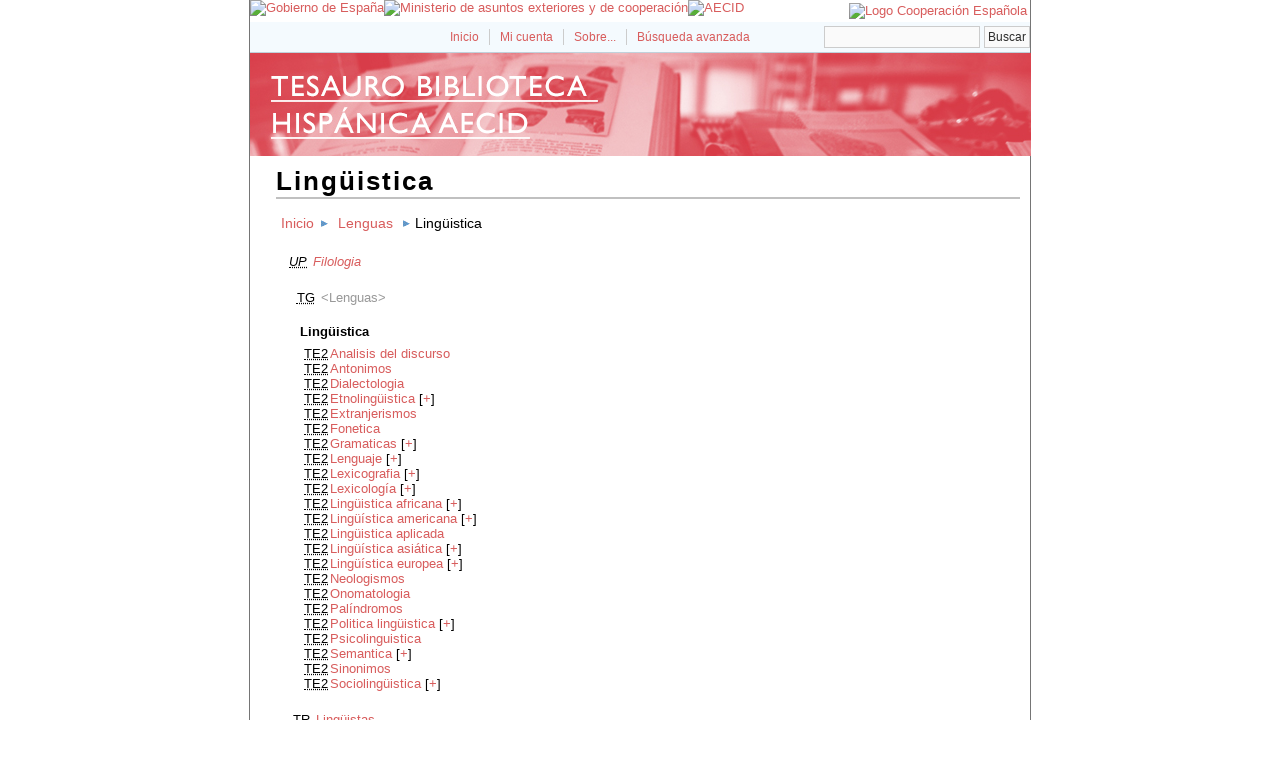

--- FILE ---
content_type: text/html; charset=utf-8
request_url: http://bibliotesauro.aecid.es/vocab/index.php?tema=5581&/lingistica
body_size: 57481
content:
<!DOCTYPE html
PUBLIC "-//W3C//DTD XHTML 1.0 Transitional//EN"
"http://www.w3.org/TR/xhtml1/DTD/xhtml1-transitional.dtd">
<html xmlns="http://www.w3.org/1999/xhtml" xml:lang="es">
<head>
  <title>Lingüistica -  Tesauro Biblioteca Hispánica AECID</title><meta http-equiv="content-type" content="application/xhtml+xml; charset=utf-8" /><meta name="generator" content="TemaTres 1.71" /><meta name="description" content="Lingüistica - América Latina" /><meta name="keywords" content="ciencias sociales, humanidades, lenguas, etnias; Lingüistica" /><meta name="author" content="AECID" /><meta name="Creation_Date" content="1998-01-01" /><meta http-equiv="last-modified" content="2022-11-17 11:03:32" /><meta name="robots" content="index, follow" /><meta name="revisit-after" content="15 days" /><meta name="DC.Title"        content="Lingüistica -  Tesauro Biblioteca Hispánica AECID" /><meta name="DC.Creator"      content="AECID" /><meta name="DC.Subject"      content="ciencias sociales, humanidades, lenguas, etnias; Lingüistica" /><meta name="DC.Description"  content="Lingüistica - América Latina" /><meta name="DC.Publisher"    content="" /><meta name="DC.Contributor"    content="" /><meta name="DC.Rights"    content="" /><meta name="DC.Date"         content="1998-01-01" /><meta name="DC.Language"     content="es" /><link rel="Inicio" href="http://bibliotesauro.aecid.es/vocab/index.php" title="Inicio" /><link rel="Lista sistemática" href="http://bibliotesauro.aecid.es/vocab/index.php" title="Lista sistemática" /><link rel="Lista alfabética" href="http://bibliotesauro.aecid.es/vocab/index.php?letra=?" title="Lista alfabética" /><link rel="Sobre..." href="http://bibliotesauro.aecid.es/vocab/sobre.php" title="Sobre..." /><link rel="help" href="http://bibliotesauro.aecid.es/vocab/sobre.php" title="Sobre..." /><link rel="login" href="http://bibliotesauro.aecid.es/vocab/login.php" title="acceder" /><link rel="service" href="http://bibliotesauro.aecid.es/vocab/services.php" title="terminogical web services" /><link rel="bookmark" href="http://bibliotesauro.aecid.es/vocab/"/><link rel="rss" type="application/rss+xml" href="xml.php?rss=true" title="RSS Tesauro Biblioteca Hispánica AECID" /><link rel="alternate" type="application/rss+xml" href="xml.php?rss=true" title="RSS Tesauro Biblioteca Hispánica AECID" /><link rel="Dublin Core metadata" type="application/xml" href="xml.php?dcTema=5581" title="Dublin Core " /><link rel="MADS metadata" type="application/xml" href="xml.php?madsTema=5581" title="MADS " /><link rel="Zthes metadata" type="application/xml" href="xml.php?zthesTema=5581" title="Zthes " /><link rel="Skos metadata" type="application/rdf+xml" href="xml.php?skosTema=5581" title="Skos Core " /><link rel="TopicMap metadata" type="application/xml" href="xml.php?xtmTema=5581" title="TopicMap " />  <link type="image/x-icon" href="../common/images/tematres.ico" rel="icon" />
  <link type="image/x-icon" href="../common/images/tematres.ico" rel="shortcut icon" />
  <link rel="stylesheet" href="../common/css/style.css" type="text/css" media="screen" />
  <link rel="stylesheet" href="../common/css/print.css" type="text/css" media="print" />

<script type="text/javascript" src="../common/jq/lib/jquery-1.8.0.min.js"></script>
<script type='text/javascript' src='../common/jq/lib/jquery.bgiframe.min.js'></script>
<script type='text/javascript' src='../common/jq/jquery.autocomplete.min.js'></script>
<script type="text/javascript" src="js.php" charset="utf-8"></script>
<script type="text/javascript" src="../common/forms/jquery.validate.min.js"></script>
<script src="../common/forms/localization/messages_es.js" type="text/javascript"></script></head>
  <body>
   <div id="arriba"></div>
			<div id="hd">
			  <div id="search-container" class="floatRight">
			<form method="get" id="simple-search" action="index.php" onsubmit="return checkrequired(this)">		  		  
			<input type="text" id="search-q" name="_expresion_de_busqueda" size="20" value=""/>
			<div id="results"></div>
			<input class="enlace" type="submit" value="Buscar" />
			</form>
		  </div>

				<!-- id portal_navigation_bar used to denote the top links -->
				<div class="hd" id="portal_navigation_bar">
			
				
				<!-- browse_navigation used to denote the top portal navigation links -->
					 <ul id="browse_navigation" class="inline_controls">
					 <li class="first"><a title="Inicio" href="index.php">Inicio</a></li>
									 <li><a href="login.php" title="Mi cuenta">Mi cuenta</a></li>

								
	
				<li><a title="Sobre..." href="sobre.php">Sobre...</a></li>
				<li><a title="Búsqueda" href="index.php?xsearch=1">Búsqueda avanzada</a></li>
					</ul>
				</div>
			</div>	
<!-- body, or middle section of our header -->   

    <!-- ###### Header ###### -->
    <div id="header">
      <h1><a href="index.php" title="Tesauro Biblioteca Hispánica AECID: Lista sistemática ">Tesauro Biblioteca Hispánica AECID</a></h1>
	</div>	

<!-- ###### Body Text ###### -->
<div id="bodyText"> <h1 id="T5581">Lingüistica</h1><div id="breadScrumb"><ol><li><a title="Inicio" href="index.php">Inicio</a></li><li><a title="ver detalles de Lenguas" href="index.php?tema=32136&amp;/lenguas" >Lenguas</a></li><li>Lingüistica</li></ol></div><div id="relacionesTermino"><ul id="UP">
          <li><acronym class="thesacronym" id="edit_rel_id1092" style="display: inline" title="Usados por " lang="es">UP</acronym>          <a title="ver detalles de  Filologia (Usados por)"  href="index.php?tema=5582&amp;/filologia">Filologia</a></li></ul>
<ul id="TG">
          <li><acronym class="thesacronym" id="edit_rel_id60872" style="display: inline" title="Término general " lang="es">TG</acronym>          <a  class="metaTerm"  title="ver detalles de  Lenguas (Término general) Es un meta-término."  href="index.php?tema=32136&amp;/lenguas">Lenguas</a></li></ul>
<h5 id="term">
Lingüistica</h5>
<ul id="TE">
 <li id="t33427"><acronym class="thesacronym" id="r64943" title="Término específico " lang="es">TE2</acronym><a  title="ver detalles de  Analisis del discurso (Término específico) "  href="index.php?tema=33427&amp;/analisis-del-discurso">Analisis del discurso</a></li> <li id="t23049"><acronym class="thesacronym" id="r53797" title="Término específico " lang="es">TE2</acronym><a  title="ver detalles de  Antonimos (Término específico) "  href="index.php?tema=23049&amp;/antonimos">Antonimos</a></li> <li id="t13400"><acronym class="thesacronym" id="r57681" title="Término específico " lang="es">TE2</acronym><a  title="ver detalles de  Dialectologia (Término específico) "  href="index.php?tema=13400&amp;/dialectologia">Dialectologia</a></li> <li id="t23693"><acronym class="thesacronym" id="r67165" title="Término específico " lang="es">TE2</acronym><a  title="ver detalles de  Etnolingüistica (Término específico) "  href="index.php?tema=23693&amp;/etnolingistica">Etnolingüistica</a> [<a href="javascript:expand('23693')" title="ver detalles de  Etnolingüistica"><span id="expandTE23693">+</span><span id="contraeTE23693" style="display: none">~</span></a>]<ul id="masTE23693" style="display: none"><li><acronym class="thesacronym" title="Término específico" lang="es">TE3</acronym>   <a  title="ver detalles de  Etnolingüistica de America (Término específico) "  href="index.php?tema=23694&amp;/etnolingistica-de-america">Etnolingüistica de America</a> [<a href="javascript:expand('23694')" title="ver detalles de  Etnolingüistica de America (Término específico)" ><span id ="expandTE23694">+</span><span id ="contraeTE23694" style="display: none">~</span></a>]<ul id="masTE23694" style="display: none"><li><acronym class="thesacronym" title="Término específico" lang="es">TE4</acronym>   <a  title="ver detalles de  Etnolingüistica de Iberoamerica (Término específico) "  href="index.php?tema=7826&amp;/etnolingistica-de-iberoamerica">Etnolingüistica de Iberoamerica</a> [<a href="javascript:expand('7826')" title="ver detalles de  Etnolingüistica de Iberoamerica (Término específico)" ><span id ="expandTE7826">+</span><span id ="contraeTE7826" style="display: none">~</span></a>]<ul id="masTE7826" style="display: none"><li><acronym class="thesacronym" title="Término específico" lang="es">TE5</acronym>   <a  title="ver detalles de  Etnolingüistica de Bolivia (Término específico) "  href="index.php?tema=37100&amp;/etnolingistica-de-bolivia">Etnolingüistica de Bolivia</a></li><li><acronym class="thesacronym" title="Término específico" lang="es">TE5</acronym>   <a  title="ver detalles de  Etnolingüistica de Cuba (Término específico) "  href="index.php?tema=26762&amp;/etnolingistica-de-cuba">Etnolingüistica de Cuba</a></li><li><acronym class="thesacronym" title="Término específico" lang="es">TE5</acronym>   <a  title="ver detalles de  Etnolingüistica de Mexico (Término específico) "  href="index.php?tema=36310&amp;/etnolingistica-de-mexico">Etnolingüistica de Mexico</a></li></ul></li></ul></li></ul></li> <li id="t9171"><acronym class="thesacronym" id="r62120" title="Término específico " lang="es">TE2</acronym><a  title="ver detalles de  Extranjerismos (Término específico) "  href="index.php?tema=9171&amp;/extranjerismos">Extranjerismos</a></li> <li id="t26666"><acronym class="thesacronym" id="r31215" title="Término específico " lang="es">TE2</acronym><a  title="ver detalles de  Fonetica (Término específico) "  href="index.php?tema=26666&amp;/fonetica">Fonetica</a></li> <li id="t23107"><acronym class="thesacronym" id="r59201" title="Término específico " lang="es">TE2</acronym><a  title="ver detalles de  Gramaticas (Término específico) "  href="index.php?tema=23107&amp;/gramaticas">Gramaticas</a> [<a href="javascript:expand('23107')" title="ver detalles de  Gramaticas"><span id="expandTE23107">+</span><span id="contraeTE23107" style="display: none">~</span></a>]<ul id="masTE23107" style="display: none"><li><acronym class="thesacronym" title="Término específico" lang="es">TE3</acronym>   <a  title="ver detalles de  Gramatica comparada (Término específico) "  href="index.php?tema=31549&amp;/gramatica-comparada">Gramatica comparada</a></li><li><acronym class="thesacronym" title="Término específico" lang="es">TE3</acronym>   <a  title="ver detalles de  Gramatica española (Término específico) "  href="index.php?tema=6245&amp;/gramatica-espaola">Gramatica española</a></li><li><acronym class="thesacronym" title="Término específico" lang="es">TE3</acronym>   <a  title="ver detalles de  Gramatica generativa (Término específico) "  href="index.php?tema=30447&amp;/gramatica-generativa">Gramatica generativa</a></li><li><acronym class="thesacronym" title="Término específico" lang="es">TE3</acronym>   <a  title="ver detalles de  Gramatica latina (Término específico) "  href="index.php?tema=3024&amp;/gramatica-latina">Gramatica latina</a></li><li><acronym class="thesacronym" title="Término específico" lang="es">TE3</acronym>   <a  title="ver detalles de  Morfologia (Término específico) "  href="index.php?tema=21713&amp;/morfologia">Morfologia</a></li><li><acronym class="thesacronym" title="Término específico" lang="es">TE3</acronym>   <a  title="ver detalles de  Morfosintaxis (Término específico) "  href="index.php?tema=29980&amp;/morfosintaxis">Morfosintaxis</a></li><li><acronym class="thesacronym" title="Término específico" lang="es">TE3</acronym>   <a  title="ver detalles de  Sintaxis (Término específico) "  href="index.php?tema=33608&amp;/sintaxis">Sintaxis</a> [<a href="javascript:expand('33608')" title="ver detalles de  Sintaxis (Término específico)" ><span id ="expandTE33608">+</span><span id ="contraeTE33608" style="display: none">~</span></a>]<ul id="masTE33608" style="display: none"><li><acronym class="thesacronym" title="Término específico" lang="es">TE4</acronym>   <a  title="ver detalles de  Fraseologia (Término específico) "  href="index.php?tema=22857&amp;/fraseologia">Fraseologia</a></li></ul></li></ul></li> <li id="t24743"><acronym class="thesacronym" id="r65675" title="Término específico " lang="es">TE2</acronym><a  title="ver detalles de  Lenguaje (Término específico) "  href="index.php?tema=24743&amp;/lenguaje">Lenguaje</a> [<a href="javascript:expand('24743')" title="ver detalles de  Lenguaje"><span id="expandTE24743">+</span><span id="contraeTE24743" style="display: none">~</span></a>]<ul id="masTE24743" style="display: none"><li><acronym class="thesacronym" title="Término específico" lang="es">TE3</acronym>   <a  title="ver detalles de  Gestos (Término específico) "  href="index.php?tema=33327&amp;/gestos">Gestos</a></li><li><acronym class="thesacronym" title="Término específico" lang="es">TE3</acronym>   <a  title="ver detalles de  Habla (Término específico) "  href="index.php?tema=27413&amp;/habla">Habla</a> [<a href="javascript:expand('27413')" title="ver detalles de  Habla (Término específico)" ><span id ="expandTE27413">+</span><span id ="contraeTE27413" style="display: none">~</span></a>]<ul id="masTE27413" style="display: none"><li><acronym class="thesacronym" title="Término específico" lang="es">TE4</acronym>   <a  title="ver detalles de  Habla de América (Término específico) "  href="index.php?tema=38133&amp;/habla-de-amrica">Habla de América</a> [<a href="javascript:expand('38133')" title="ver detalles de  Habla de América (Término específico)" ><span id ="expandTE38133">+</span><span id ="contraeTE38133" style="display: none">~</span></a>]<ul id="masTE38133" style="display: none"><li><acronym class="thesacronym" title="Término específico" lang="es">TE5</acronym>   <a  title="ver detalles de  Habla de Centroamerica (Término específico) "  href="index.php?tema=36265&amp;/habla-de-centroamerica">Habla de Centroamerica</a></li><li><acronym class="thesacronym" title="Término específico" lang="es">TE5</acronym>   <a  title="ver detalles de  Habla de Estados Unidos (Término específico) "  href="index.php?tema=32280&amp;/habla-de-estados-unidos">Habla de Estados Unidos</a></li><li><acronym class="thesacronym" title="Término específico" lang="es">TE5</acronym>   <a  title="ver detalles de  Habla de Iberoamerica (Término específico) "  href="index.php?tema=13938&amp;/habla-de-iberoamerica">Habla de Iberoamerica</a>&nbsp;[<a title="ver detalles de Término específico Habla de Iberoamerica" href="index.php?tema=13938">+</a>]</li></ul></li><li><acronym class="thesacronym" title="Término específico" lang="es">TE4</acronym>   <a  title="ver detalles de  Habla de España (Término específico) "  href="index.php?tema=32160&amp;/habla-de-espaa">Habla de España</a> [<a href="javascript:expand('32160')" title="ver detalles de  Habla de España (Término específico)" ><span id ="expandTE32160">+</span><span id ="contraeTE32160" style="display: none">~</span></a>]<ul id="masTE32160" style="display: none"><li><acronym class="thesacronym" title="Término específico" lang="es">TE5</acronym>   <a  title="ver detalles de  Habla popular de España (Término específico) "  href="index.php?tema=32159&amp;/habla-popular-de-espaa">Habla popular de España</a></li></ul></li><li><acronym class="thesacronym" title="Término específico" lang="es">TE4</acronym>   <a  title="ver detalles de  Habla popular (Término específico) "  href="index.php?tema=27410&amp;/habla-popular">Habla popular</a> [<a href="javascript:expand('27410')" title="ver detalles de  Habla popular (Término específico)" ><span id ="expandTE27410">+</span><span id ="contraeTE27410" style="display: none">~</span></a>]<ul id="masTE27410" style="display: none"><li><acronym class="thesacronym" title="Término específico" lang="es">TE5</acronym>   <a  title="ver detalles de  Habla popular de America (Término específico) "  href="index.php?tema=27412&amp;/habla-popular-de-america">Habla popular de America</a>&nbsp;[<a title="ver detalles de Término específico Habla popular de America" href="index.php?tema=27412">+</a>]</li></ul></li></ul></li><li><acronym class="thesacronym" title="Término específico" lang="es">TE3</acronym>   <a  title="ver detalles de  Lengua (Término específico) "  href="index.php?tema=26235&amp;/lengua">Lengua</a></li><li><acronym class="thesacronym" title="Término específico" lang="es">TE3</acronym>   <a  title="ver detalles de  Lenguaje de la comunicacion (Término específico) "  href="index.php?tema=25005&amp;/lenguaje-de-la-comunicacion">Lenguaje de la comunicacion</a> [<a href="javascript:expand('25005')" title="ver detalles de  Lenguaje de la comunicacion (Término específico)" ><span id ="expandTE25005">+</span><span id ="contraeTE25005" style="display: none">~</span></a>]<ul id="masTE25005" style="display: none"><li><acronym class="thesacronym" title="Término específico" lang="es">TE4</acronym>   <a  title="ver detalles de  Redaccion (Término específico) "  href="index.php?tema=27436&amp;/redaccion">Redaccion</a></li><li><acronym class="thesacronym" title="Término específico" lang="es">TE4</acronym>   <a  title="ver detalles de  Retorica (Término específico) "  href="index.php?tema=26512&amp;/retorica">Retorica</a> [<a href="javascript:expand('26512')" title="ver detalles de  Retorica (Término específico)" ><span id ="expandTE26512">+</span><span id ="contraeTE26512" style="display: none">~</span></a>]<ul id="masTE26512" style="display: none"><li><acronym class="thesacronym" title="Término específico" lang="es">TE5</acronym>   <a  title="ver detalles de  Oralidad (Término específico) "  href="index.php?tema=34869&amp;/oralidad">Oralidad</a></li><li><acronym class="thesacronym" title="Término específico" lang="es">TE5</acronym>   <a  title="ver detalles de  Oratoria (Término específico) "  href="index.php?tema=21749&amp;/oratoria">Oratoria</a>&nbsp;[<a title="ver detalles de Término específico Oratoria" href="index.php?tema=21749">+</a>]</li></ul></li></ul></li><li><acronym class="thesacronym" title="Término específico" lang="es">TE3</acronym>   <a  title="ver detalles de  Lenguaje de señas (Término específico) "  href="index.php?tema=34284&amp;/lenguaje-de-seas">Lenguaje de señas</a></li><li><acronym class="thesacronym" title="Término específico" lang="es">TE3</acronym>   <a  title="ver detalles de  Lenguaje escrito (Término específico) "  href="index.php?tema=21004&amp;/lenguaje-escrito">Lenguaje escrito</a></li><li><acronym class="thesacronym" title="Término específico" lang="es">TE3</acronym>   <a  title="ver detalles de  Lenguaje oral (Término específico) "  href="index.php?tema=21003&amp;/lenguaje-oral">Lenguaje oral</a></li><li><acronym class="thesacronym" title="Término específico" lang="es">TE3</acronym>   <a  title="ver detalles de  Lenguaje silbado (Término específico) "  href="index.php?tema=34263&amp;/lenguaje-silbado">Lenguaje silbado</a></li><li><acronym class="thesacronym" title="Término específico" lang="es">TE3</acronym>   <a  title="ver detalles de  Lenguajes simbolicos (Término específico) "  href="index.php?tema=21082&amp;/lenguajes-simbolicos">Lenguajes simbolicos</a></li><li><acronym class="thesacronym" title="Término específico" lang="es">TE3</acronym>   <a  title="ver detalles de  Metaforas (Término específico) "  href="index.php?tema=30611&amp;/metaforas">Metaforas</a></li></ul></li> <li id="t28187"><acronym class="thesacronym" id="r60716" title="Término específico " lang="es">TE2</acronym><a  title="ver detalles de  Lexicografia (Término específico) "  href="index.php?tema=28187&amp;/lexicografia">Lexicografia</a> [<a href="javascript:expand('28187')" title="ver detalles de  Lexicografia"><span id="expandTE28187">+</span><span id="contraeTE28187" style="display: none">~</span></a>]<ul id="masTE28187" style="display: none"><li><acronym class="thesacronym" title="Término específico" lang="es">TE3</acronym>   <a  title="ver detalles de  Toponimia (Término específico) "  href="index.php?tema=15069&amp;/toponimia">Toponimia</a> [<a href="javascript:expand('15069')" title="ver detalles de  Toponimia (Término específico)" ><span id ="expandTE15069">+</span><span id ="contraeTE15069" style="display: none">~</span></a>]<ul id="masTE15069" style="display: none"><li><acronym class="thesacronym" title="Término específico" lang="es">TE4</acronym>   <a  title="ver detalles de  Toponimia de África (Término específico) "  href="index.php?tema=38949&amp;/toponimia-de-frica">Toponimia de África</a> [<a href="javascript:expand('38949')" title="ver detalles de  Toponimia de África (Término específico)" ><span id ="expandTE38949">+</span><span id ="contraeTE38949" style="display: none">~</span></a>]<ul id="masTE38949" style="display: none"><li><acronym class="thesacronym" title="Término específico" lang="es">TE5</acronym>   <a  title="ver detalles de  Toponimia de Guinea Ecuatorial (Término específico) "  href="index.php?tema=26057&amp;/toponimia-de-guinea-ecuatorial">Toponimia de Guinea Ecuatorial</a></li></ul></li><li><acronym class="thesacronym" title="Término específico" lang="es">TE4</acronym>   <a  title="ver detalles de  Toponimia de America (Término específico) "  href="index.php?tema=2097&amp;/toponimia-de-america">Toponimia de America</a> [<a href="javascript:expand('2097')" title="ver detalles de  Toponimia de America (Término específico)" ><span id ="expandTE2097">+</span><span id ="contraeTE2097" style="display: none">~</span></a>]<ul id="masTE2097" style="display: none"><li><acronym class="thesacronym" title="Término específico" lang="es">TE5</acronym>   <a  title="ver detalles de  Toponimia de Canada (Término específico) "  href="index.php?tema=15070&amp;/toponimia-de-canada">Toponimia de Canada</a></li><li><acronym class="thesacronym" title="Término específico" lang="es">TE5</acronym>   <a  title="ver detalles de  Toponimia de Centroamerica (Término específico) "  href="index.php?tema=14284&amp;/toponimia-de-centroamerica">Toponimia de Centroamerica</a>&nbsp;[<a title="ver detalles de Término específico Toponimia de Centroamerica" href="index.php?tema=14284">+</a>]</li><li><acronym class="thesacronym" title="Término específico" lang="es">TE5</acronym>   <a  title="ver detalles de  Toponimia de Estados Unidos (Término específico) "  href="index.php?tema=12014&amp;/toponimia-de-estados-unidos">Toponimia de Estados Unidos</a></li><li><acronym class="thesacronym" title="Término específico" lang="es">TE5</acronym>   <a  title="ver detalles de  Toponimia de Iberoamerica (Término específico) "  href="index.php?tema=4032&amp;/toponimia-de-iberoamerica">Toponimia de Iberoamerica</a>&nbsp;[<a title="ver detalles de Término específico Toponimia de Iberoamerica" href="index.php?tema=4032">+</a>]</li></ul></li><li><acronym class="thesacronym" title="Término específico" lang="es">TE4</acronym>   <a  title="ver detalles de  Toponimia de Asia (Término específico) "  href="index.php?tema=38948&amp;/toponimia-de-asia">Toponimia de Asia</a> [<a href="javascript:expand('38948')" title="ver detalles de  Toponimia de Asia (Término específico)" ><span id ="expandTE38948">+</span><span id ="contraeTE38948" style="display: none">~</span></a>]<ul id="masTE38948" style="display: none"><li><acronym class="thesacronym" title="Término específico" lang="es">TE5</acronym>   <a  title="ver detalles de  Toponimia de Filipinas (Término específico) "  href="index.php?tema=7928&amp;/toponimia-de-filipinas">Toponimia de Filipinas</a></li></ul></li><li><acronym class="thesacronym" title="Término específico" lang="es">TE4</acronym>   <a  title="ver detalles de  Toponimia de Europa (Término específico) "  href="index.php?tema=17574&amp;/toponimia-de-europa">Toponimia de Europa</a> [<a href="javascript:expand('17574')" title="ver detalles de  Toponimia de Europa (Término específico)" ><span id ="expandTE17574">+</span><span id ="contraeTE17574" style="display: none">~</span></a>]<ul id="masTE17574" style="display: none"><li><acronym class="thesacronym" title="Término específico" lang="es">TE5</acronym>   <a  title="ver detalles de  Toponimia de España (Término específico) "  href="index.php?tema=2840&amp;/toponimia-de-espaa">Toponimia de España</a></li><li><acronym class="thesacronym" title="Término específico" lang="es">TE5</acronym>   <a  title="ver detalles de  Toponimia de Italia (Término específico) "  href="index.php?tema=38950&amp;/toponimia-de-italia">Toponimia de Italia</a></li><li><acronym class="thesacronym" title="Término específico" lang="es">TE5</acronym>   <a  title="ver detalles de  Toponomia de Francia (Término específico) "  href="index.php?tema=30376&amp;/toponomia-de-francia">Toponomia de Francia</a></li></ul></li></ul></li></ul></li> <li id="t27607"><acronym class="thesacronym" id="r58570" title="Término específico " lang="es">TE2</acronym><a  title="ver detalles de  Lexicología (Término específico) "  href="index.php?tema=27607&amp;/lexicologa">Lexicología</a> [<a href="javascript:expand('27607')" title="ver detalles de  Lexicología"><span id="expandTE27607">+</span><span id="contraeTE27607" style="display: none">~</span></a>]<ul id="masTE27607" style="display: none"><li><acronym class="thesacronym" title="Término específico" lang="es">TE3</acronym>   <a  title="ver detalles de  Etimología (Término específico) "  href="index.php?tema=23042&amp;/etimologa">Etimología</a></li><li><acronym class="thesacronym" title="Término específico" lang="es">TE3</acronym>   <a  title="ver detalles de  Nombres personales (Término específico) "  href="index.php?tema=29957&amp;/nombres-personales">Nombres personales</a> [<a href="javascript:expand('29957')" title="ver detalles de  Nombres personales (Término específico)" ><span id ="expandTE29957">+</span><span id ="contraeTE29957" style="display: none">~</span></a>]<ul id="masTE29957" style="display: none"><li><acronym class="thesacronym" title="Término específico" lang="es">TE4</acronym>   <a  title="ver detalles de  Apelativos familiares (Término específico) "  href="index.php?tema=28277&amp;/apelativos-familiares">Apelativos familiares</a></li><li><acronym class="thesacronym" title="Término específico" lang="es">TE4</acronym>   <a  title="ver detalles de  Seudonimos (Término específico) "  href="index.php?tema=22005&amp;/seudonimos">Seudonimos</a></li></ul></li></ul></li> <li id="t28666"><acronym class="thesacronym" id="r60840" title="Término específico " lang="es">TE2</acronym><a  title="ver detalles de  Lingüistica africana (Término específico) "  href="index.php?tema=28666&amp;/lingistica-africana">Lingüistica africana</a> [<a href="javascript:expand('28666')" title="ver detalles de  Lingüistica africana"><span id="expandTE28666">+</span><span id="contraeTE28666" style="display: none">~</span></a>]<ul id="masTE28666" style="display: none"><li><acronym class="thesacronym" title="Término específico" lang="es">TE3</acronym>   <a  title="ver detalles de  Lingüistica afroamericana (Término específico) "  href="index.php?tema=8892&amp;/lingistica-afroamericana">Lingüistica afroamericana</a></li></ul></li> <li id="t38326"><acronym class="thesacronym" id="r60839" title="Término específico " lang="es">TE2</acronym><a  title="ver detalles de  Lingüística americana (Término específico) "  href="index.php?tema=38326&amp;/lingstica-americana">Lingüística americana</a> [<a href="javascript:expand('38326')" title="ver detalles de  Lingüística americana"><span id="expandTE38326">+</span><span id="contraeTE38326" style="display: none">~</span></a>]<ul id="masTE38326" style="display: none"><li><acronym class="thesacronym" title="Término específico" lang="es">TE3</acronym>   <a  title="ver detalles de  Lingüistica afroamericana (Término específico) "  href="index.php?tema=8892&amp;/lingistica-afroamericana">Lingüistica afroamericana</a></li><li><acronym class="thesacronym" title="Término específico" lang="es">TE3</acronym>   <a  title="ver detalles de  Lingüística iberoamericana (Término específico) "  href="index.php?tema=38328&amp;/lingstica-iberoamericana">Lingüística iberoamericana</a> [<a href="javascript:expand('38328')" title="ver detalles de  Lingüística iberoamericana (Término específico)" ><span id ="expandTE38328">+</span><span id ="contraeTE38328" style="display: none">~</span></a>]<ul id="masTE38328" style="display: none"><li><acronym class="thesacronym" title="Término específico" lang="es">TE4</acronym>   <a  title="ver detalles de  Lingüistica argentina (Término específico) "  href="index.php?tema=32836&amp;/lingistica-argentina">Lingüistica argentina</a></li><li><acronym class="thesacronym" title="Término específico" lang="es">TE4</acronym>   <a  title="ver detalles de  Lingüistica boliviana (Término específico) "  href="index.php?tema=36143&amp;/lingistica-boliviana">Lingüistica boliviana</a></li><li><acronym class="thesacronym" title="Término específico" lang="es">TE4</acronym>   <a  title="ver detalles de  Lingüistica brasileña (Término específico) "  href="index.php?tema=22477&amp;/lingistica-brasilea">Lingüistica brasileña</a></li><li><acronym class="thesacronym" title="Término específico" lang="es">TE4</acronym>   <a  title="ver detalles de  Lingüistica colombiana (Término específico) "  href="index.php?tema=36636&amp;/lingistica-colombiana">Lingüistica colombiana</a></li><li><acronym class="thesacronym" title="Término específico" lang="es">TE4</acronym>   <a  title="ver detalles de  Lingüistica mexicana (Término específico) "  href="index.php?tema=36284&amp;/lingistica-mexicana">Lingüistica mexicana</a></li><li><acronym class="thesacronym" title="Término específico" lang="es">TE4</acronym>   <a  title="ver detalles de  Lingüistica nicaraguense (Término específico) "  href="index.php?tema=33078&amp;/lingistica-nicaraguense">Lingüistica nicaraguense</a></li><li><acronym class="thesacronym" title="Término específico" lang="es">TE4</acronym>   <a  title="ver detalles de  Lingüistica peruana (Término específico) "  href="index.php?tema=36554&amp;/lingistica-peruana">Lingüistica peruana</a></li><li><acronym class="thesacronym" title="Término específico" lang="es">TE4</acronym>   <a  title="ver detalles de  Lingüistica puertorriqueña (Término específico) "  href="index.php?tema=2880&amp;/lingistica-puertorriquea">Lingüistica puertorriqueña</a></li><li><acronym class="thesacronym" title="Término específico" lang="es">TE4</acronym>   <a  title="ver detalles de  Lingüistica venezolana (Término específico) "  href="index.php?tema=32937&amp;/lingistica-venezolana">Lingüistica venezolana</a></li></ul></li><li><acronym class="thesacronym" title="Término específico" lang="es">TE3</acronym>   <a  title="ver detalles de  Lingüistica jamaicana (Término específico) "  href="index.php?tema=2881&amp;/lingistica-jamaicana">Lingüistica jamaicana</a></li></ul></li> <li id="t23034"><acronym class="thesacronym" id="r60842" title="Término específico " lang="es">TE2</acronym><a  title="ver detalles de  Lingüistica aplicada (Término específico) "  href="index.php?tema=23034&amp;/lingistica-aplicada">Lingüistica aplicada</a></li> <li id="t38329"><acronym class="thesacronym" id="r60869" title="Término específico " lang="es">TE2</acronym><a  title="ver detalles de  Lingüística asiática (Término específico) "  href="index.php?tema=38329&amp;/lingstica-asitica">Lingüística asiática</a> [<a href="javascript:expand('38329')" title="ver detalles de  Lingüística asiática"><span id="expandTE38329">+</span><span id="contraeTE38329" style="display: none">~</span></a>]<ul id="masTE38329" style="display: none"><li><acronym class="thesacronym" title="Término específico" lang="es">TE3</acronym>   <a  title="ver detalles de  Lingüistica filipina (Término específico) "  href="index.php?tema=28566&amp;/lingistica-filipina">Lingüistica filipina</a></li><li><acronym class="thesacronym" title="Término específico" lang="es">TE3</acronym>   <a  title="ver detalles de  Lingüistica sanscrita (Término específico) "  href="index.php?tema=32938&amp;/lingistica-sanscrita">Lingüistica sanscrita</a></li></ul></li> <li id="t38327"><acronym class="thesacronym" id="r60841" title="Término específico " lang="es">TE2</acronym><a  title="ver detalles de  Lingüística europea (Término específico) "  href="index.php?tema=38327&amp;/lingstica-europea">Lingüística europea</a> [<a href="javascript:expand('38327')" title="ver detalles de  Lingüística europea"><span id="expandTE38327">+</span><span id="contraeTE38327" style="display: none">~</span></a>]<ul id="masTE38327" style="display: none"><li><acronym class="thesacronym" title="Término específico" lang="es">TE3</acronym>   <a  title="ver detalles de  Lingüistica alemana (Término específico) "  href="index.php?tema=22509&amp;/lingistica-alemana">Lingüistica alemana</a></li><li><acronym class="thesacronym" title="Término específico" lang="es">TE3</acronym>   <a  title="ver detalles de  Lingüistica hispanica (Término específico) "  href="index.php?tema=20683&amp;/lingistica-hispanica">Lingüistica hispanica</a> [<a href="javascript:expand('20683')" title="ver detalles de  Lingüistica hispanica (Término específico)" ><span id ="expandTE20683">+</span><span id ="contraeTE20683" style="display: none">~</span></a>]<ul id="masTE20683" style="display: none"><li><acronym class="thesacronym" title="Término específico" lang="es">TE4</acronym>   <a  title="ver detalles de  Español (Término específico) "  href="index.php?tema=6603&amp;/espaol">Español</a> [<a href="javascript:expand('6603')" title="ver detalles de  Español (Término específico)" ><span id ="expandTE6603">+</span><span id ="contraeTE6603" style="display: none">~</span></a>]<ul id="masTE6603" style="display: none"><li><acronym class="thesacronym" title="Término específico" lang="es">TE5</acronym>   <a  title="ver detalles de  Asturiano (Término específico) "  href="index.php?tema=31980&amp;/asturiano">Asturiano</a></li><li><acronym class="thesacronym" title="Término específico" lang="es">TE5</acronym>   <a  title="ver detalles de  Catalan (Término específico) "  href="index.php?tema=13066&amp;/catalan">Catalan</a></li><li><acronym class="thesacronym" title="Término específico" lang="es">TE5</acronym>   <a  title="ver detalles de  Español de Africa (Término específico) "  href="index.php?tema=28297&amp;/espaol-de-africa">Español de Africa</a></li><li><acronym class="thesacronym" title="Término específico" lang="es">TE5</acronym>   <a  title="ver detalles de  Español de America (Término específico) "  href="index.php?tema=8891&amp;/espaol-de-america">Español de America</a>&nbsp;[<a title="ver detalles de Término específico Español de America" href="index.php?tema=8891">+</a>]</li><li><acronym class="thesacronym" title="Término específico" lang="es">TE5</acronym>   <a  title="ver detalles de  Español de Asia (Término específico) "  href="index.php?tema=32697&amp;/espaol-de-asia">Español de Asia</a></li><li><acronym class="thesacronym" title="Término específico" lang="es">TE5</acronym>   <a  title="ver detalles de  Español de Filipinas (Término específico) "  href="index.php?tema=26119&amp;/espaol-de-filipinas">Español de Filipinas</a>&nbsp;[<a title="ver detalles de Término específico Español de Filipinas" href="index.php?tema=26119">+</a>]</li><li><acronym class="thesacronym" title="Término específico" lang="es">TE5</acronym>   <a  title="ver detalles de  Español de Guinea Ecuatorial (Término específico) "  href="index.php?tema=26081&amp;/espaol-de-guinea-ecuatorial">Español de Guinea Ecuatorial</a></li><li><acronym class="thesacronym" title="Término específico" lang="es">TE5</acronym>   <a  title="ver detalles de  Español del Pacifico (Término específico) "  href="index.php?tema=31276&amp;/espaol-del-pacifico">Español del Pacifico</a></li><li><acronym class="thesacronym" title="Término específico" lang="es">TE5</acronym>   <a  title="ver detalles de  Gallego (Término específico) "  href="index.php?tema=23073&amp;/gallego">Gallego</a></li><li><acronym class="thesacronym" title="Término específico" lang="es">TE5</acronym>   <a  title="ver detalles de  Sefardi (Término específico) "  href="index.php?tema=22220&amp;/sefardi">Sefardi</a></li><li><acronym class="thesacronym" title="Término específico" lang="es">TE5</acronym>   <a  title="ver detalles de  Valenciano (Término específico) "  href="index.php?tema=23020&amp;/valenciano">Valenciano</a></li><li><acronym class="thesacronym" title="Término específico" lang="es">TE5</acronym>   <a  title="ver detalles de  Vasco (Término específico) "  href="index.php?tema=6172&amp;/vasco">Vasco</a></li></ul></li></ul></li><li><acronym class="thesacronym" title="Término específico" lang="es">TE3</acronym>   <a  title="ver detalles de  Lingüistica latina (Término específico) "  href="index.php?tema=8506&amp;/lingistica-latina">Lingüistica latina</a></li><li><acronym class="thesacronym" title="Término específico" lang="es">TE3</acronym>   <a  title="ver detalles de  Lingüistica romanica (Término específico) "  href="index.php?tema=34564&amp;/lingistica-romanica">Lingüistica romanica</a></li></ul></li> <li id="t10229"><acronym class="thesacronym" id="r62119" title="Término específico " lang="es">TE2</acronym><a  title="ver detalles de  Neologismos (Término específico) "  href="index.php?tema=10229&amp;/neologismos">Neologismos</a></li> <li id="t27886"><acronym class="thesacronym" id="r32919" title="Término específico " lang="es">TE2</acronym><a  title="ver detalles de  Onomatologia (Término específico) "  href="index.php?tema=27886&amp;/onomatologia">Onomatologia</a></li> <li id="t31027"><acronym class="thesacronym" id="r62422" title="Término específico " lang="es">TE2</acronym><a  title="ver detalles de  Palíndromos (Término específico) "  href="index.php?tema=31027&amp;/palndromos">Palíndromos</a></li> <li id="t19069"><acronym class="thesacronym" id="r20409" title="Término específico " lang="es">TE2</acronym><a  title="ver detalles de  Politica lingüistica (Término específico) "  href="index.php?tema=19069&amp;/politica-lingistica">Politica lingüistica</a> [<a href="javascript:expand('19069')" title="ver detalles de  Politica lingüistica"><span id="expandTE19069">+</span><span id="contraeTE19069" style="display: none">~</span></a>]<ul id="masTE19069" style="display: none"><li><acronym class="thesacronym" title="Término específico" lang="es">TE3</acronym>   <a  title="ver detalles de  Politica lingüistica de America (Término específico) "  href="index.php?tema=20060&amp;/politica-lingistica-de-america">Politica lingüistica de America</a> [<a href="javascript:expand('20060')" title="ver detalles de  Politica lingüistica de America (Término específico)" ><span id ="expandTE20060">+</span><span id ="contraeTE20060" style="display: none">~</span></a>]<ul id="masTE20060" style="display: none"><li><acronym class="thesacronym" title="Término específico" lang="es">TE4</acronym>   <a  title="ver detalles de  Politica lingüistica de Estados Unidos (Término específico) "  href="index.php?tema=8616&amp;/politica-lingistica-de-estados-unidos">Politica lingüistica de Estados Unidos</a></li><li><acronym class="thesacronym" title="Término específico" lang="es">TE4</acronym>   <a  title="ver detalles de  Politica lingüistica de Iberoamerica (Término específico) "  href="index.php?tema=19464&amp;/politica-lingistica-de-iberoamerica">Politica lingüistica de Iberoamerica</a> [<a href="javascript:expand('19464')" title="ver detalles de  Politica lingüistica de Iberoamerica (Término específico)" ><span id ="expandTE19464">+</span><span id ="contraeTE19464" style="display: none">~</span></a>]<ul id="masTE19464" style="display: none"><li><acronym class="thesacronym" title="Término específico" lang="es">TE5</acronym>   <a  title="ver detalles de  Politica lingüistica de Argentina (Término específico) "  href="index.php?tema=31241&amp;/politica-lingistica-de-argentina">Politica lingüistica de Argentina</a></li><li><acronym class="thesacronym" title="Término específico" lang="es">TE5</acronym>   <a  title="ver detalles de  Politica lingüistica de Brasil (Término específico) "  href="index.php?tema=33781&amp;/politica-lingistica-de-brasil">Politica lingüistica de Brasil</a></li><li><acronym class="thesacronym" title="Término específico" lang="es">TE5</acronym>   <a  title="ver detalles de  Politica lingüistica de Chile (Término específico) "  href="index.php?tema=26721&amp;/politica-lingistica-de-chile">Politica lingüistica de Chile</a></li><li><acronym class="thesacronym" title="Término específico" lang="es">TE5</acronym>   <a  title="ver detalles de  Politica lingüistica de Colombia (Término específico) "  href="index.php?tema=13358&amp;/politica-lingistica-de-colombia">Politica lingüistica de Colombia</a></li><li><acronym class="thesacronym" title="Término específico" lang="es">TE5</acronym>   <a  title="ver detalles de  Politica lingüistica de Guatemala (Término específico) "  href="index.php?tema=29240&amp;/politica-lingistica-de-guatemala">Politica lingüistica de Guatemala</a></li><li><acronym class="thesacronym" title="Término específico" lang="es">TE5</acronym>   <a  title="ver detalles de  Politica lingüistica de Honduras (Término específico) "  href="index.php?tema=30649&amp;/politica-lingistica-de-honduras">Politica lingüistica de Honduras</a></li><li><acronym class="thesacronym" title="Término específico" lang="es">TE5</acronym>   <a  title="ver detalles de  Politica lingüistica de Mexico (Término específico) "  href="index.php?tema=33957&amp;/politica-lingistica-de-mexico">Politica lingüistica de Mexico</a></li><li><acronym class="thesacronym" title="Término específico" lang="es">TE5</acronym>   <a  title="ver detalles de  Politica lingüistica de Peru (Término específico) "  href="index.php?tema=11173&amp;/politica-lingistica-de-peru">Politica lingüistica de Peru</a></li><li><acronym class="thesacronym" title="Término específico" lang="es">TE5</acronym>   <a  title="ver detalles de  Politica lingüistica de Puerto Rico (Término específico) "  href="index.php?tema=10054&amp;/politica-lingistica-de-puerto-rico">Politica lingüistica de Puerto Rico</a></li><li><acronym class="thesacronym" title="Término específico" lang="es">TE5</acronym>   <a  title="ver detalles de  Politica lingüistica de Uruguay (Término específico) "  href="index.php?tema=34555&amp;/politica-lingistica-de-uruguay">Politica lingüistica de Uruguay</a></li><li><acronym class="thesacronym" title="Término específico" lang="es">TE5</acronym>   <a  title="ver detalles de  Politica lingüistica de Venezuela (Término específico) "  href="index.php?tema=9097&amp;/politica-lingistica-de-venezuela">Politica lingüistica de Venezuela</a></li></ul></li></ul></li></ul></li> <li id="t21885"><acronym class="thesacronym" id="r24594" title="Término específico " lang="es">TE2</acronym><a  title="ver detalles de  Psicolinguistica (Término específico) "  href="index.php?tema=21885&amp;/psicolinguistica">Psicolinguistica</a></li> <li id="t22004"><acronym class="thesacronym" id="r24772" title="Término específico " lang="es">TE2</acronym><a  title="ver detalles de  Semantica (Término específico) "  href="index.php?tema=22004&amp;/semantica">Semantica</a> [<a href="javascript:expand('22004')" title="ver detalles de  Semantica"><span id="expandTE22004">+</span><span id="contraeTE22004" style="display: none">~</span></a>]<ul id="masTE22004" style="display: none"><li><acronym class="thesacronym" title="Término específico" lang="es">TE3</acronym>   <a  title="ver detalles de  Semiotica (Término específico) "  href="index.php?tema=20603&amp;/semiotica">Semiotica</a> [<a href="javascript:expand('20603')" title="ver detalles de  Semiotica (Término específico)" ><span id ="expandTE20603">+</span><span id ="contraeTE20603" style="display: none">~</span></a>]<ul id="masTE20603" style="display: none"><li><acronym class="thesacronym" title="Término específico" lang="es">TE4</acronym>   <a  title="ver detalles de  Intertextualidad (Término específico) "  href="index.php?tema=27125&amp;/intertextualidad">Intertextualidad</a></li></ul></li></ul></li> <li id="t22011"><acronym class="thesacronym" id="r64597" title="Término específico " lang="es">TE2</acronym><a  title="ver detalles de  Sinonimos (Término específico) "  href="index.php?tema=22011&amp;/sinonimos">Sinonimos</a></li> <li id="t22017"><acronym class="thesacronym" id="r24789" title="Término específico " lang="es">TE2</acronym><a  title="ver detalles de  Sociolingüistica (Término específico) "  href="index.php?tema=22017&amp;/sociolingistica">Sociolingüistica</a> [<a href="javascript:expand('22017')" title="ver detalles de  Sociolingüistica"><span id="expandTE22017">+</span><span id="contraeTE22017" style="display: none">~</span></a>]<ul id="masTE22017" style="display: none"><li><acronym class="thesacronym" title="Término específico" lang="es">TE3</acronym>   <a  title="ver detalles de  Sociolingüistica (America) (Término específico) "  href="index.php?tema=25605&amp;/sociolingistica-america">Sociolingüistica (America)</a> [<a href="javascript:expand('25605')" title="ver detalles de  Sociolingüistica (America) (Término específico)" ><span id ="expandTE25605">+</span><span id ="contraeTE25605" style="display: none">~</span></a>]<ul id="masTE25605" style="display: none"><li><acronym class="thesacronym" title="Término específico" lang="es">TE4</acronym>   <a  title="ver detalles de  Sociolingüistica (Estados Unidos) (Término específico) "  href="index.php?tema=22018&amp;/sociolingistica-estados-unidos">Sociolingüistica (Estados Unidos)</a></li><li><acronym class="thesacronym" title="Término específico" lang="es">TE4</acronym>   <a  title="ver detalles de  Sociolingüistica (Iberoamerica) (Término específico) "  href="index.php?tema=7544&amp;/sociolingistica-iberoamerica">Sociolingüistica (Iberoamerica)</a> [<a href="javascript:expand('7544')" title="ver detalles de  Sociolingüistica (Iberoamerica) (Término específico)" ><span id ="expandTE7544">+</span><span id ="contraeTE7544" style="display: none">~</span></a>]<ul id="masTE7544" style="display: none"><li><acronym class="thesacronym" title="Término específico" lang="es">TE5</acronym>   <a  title="ver detalles de  Sociolingüistica (Argentina) (Término específico) "  href="index.php?tema=33036&amp;/sociolingistica-argentina">Sociolingüistica (Argentina)</a></li><li><acronym class="thesacronym" title="Término específico" lang="es">TE5</acronym>   <a  title="ver detalles de  Sociolingüistica (Bolivia) (Término específico) "  href="index.php?tema=28971&amp;/sociolingistica-bolivia">Sociolingüistica (Bolivia)</a></li><li><acronym class="thesacronym" title="Término específico" lang="es">TE5</acronym>   <a  title="ver detalles de  Sociolingüistica (Brasil) (Término específico) "  href="index.php?tema=11488&amp;/sociolingistica-brasil">Sociolingüistica (Brasil)</a></li><li><acronym class="thesacronym" title="Término específico" lang="es">TE5</acronym>   <a  title="ver detalles de  Sociolingüistica (Chile) (Término específico) "  href="index.php?tema=9653&amp;/sociolingistica-chile">Sociolingüistica (Chile)</a></li><li><acronym class="thesacronym" title="Término específico" lang="es">TE5</acronym>   <a  title="ver detalles de  Sociolingüistica (Colombia) (Término específico) "  href="index.php?tema=26183&amp;/sociolingistica-colombia">Sociolingüistica (Colombia)</a></li><li><acronym class="thesacronym" title="Término específico" lang="es">TE5</acronym>   <a  title="ver detalles de  Sociolingüistica (Costa Rica) (Término específico) "  href="index.php?tema=36458&amp;/sociolingistica-costa-rica">Sociolingüistica (Costa Rica)</a></li><li><acronym class="thesacronym" title="Término específico" lang="es">TE5</acronym>   <a  title="ver detalles de  Sociolingüistica (Cuba) (Término específico) "  href="index.php?tema=30383&amp;/sociolingistica-cuba">Sociolingüistica (Cuba)</a></li><li><acronym class="thesacronym" title="Término específico" lang="es">TE5</acronym>   <a  title="ver detalles de  Sociolingüistica (Ecuador) (Término específico) "  href="index.php?tema=34823&amp;/sociolingistica-ecuador">Sociolingüistica (Ecuador)</a></li><li><acronym class="thesacronym" title="Término específico" lang="es">TE5</acronym>   <a  title="ver detalles de  Sociolingüistica (Guatemala) (Término específico) "  href="index.php?tema=35868&amp;/sociolingistica-guatemala">Sociolingüistica (Guatemala)</a></li><li><acronym class="thesacronym" title="Término específico" lang="es">TE5</acronym>   <a  title="ver detalles de  Sociolingüistica (Mexico) (Término específico) "  href="index.php?tema=13982&amp;/sociolingistica-mexico">Sociolingüistica (Mexico)</a></li><li><acronym class="thesacronym" title="Término específico" lang="es">TE5</acronym>   <a  title="ver detalles de  Sociolingüistica (Paraguay) (Término específico) "  href="index.php?tema=13659&amp;/sociolingistica-paraguay">Sociolingüistica (Paraguay)</a></li><li><acronym class="thesacronym" title="Término específico" lang="es">TE5</acronym>   <a  title="ver detalles de  Sociolingüistica (Peru) (Término específico) "  href="index.php?tema=20885&amp;/sociolingistica-peru">Sociolingüistica (Peru)</a></li><li><acronym class="thesacronym" title="Término específico" lang="es">TE5</acronym>   <a  title="ver detalles de  Sociolingüistica (Puerto Rico) (Término específico) "  href="index.php?tema=34219&amp;/sociolingistica-puerto-rico">Sociolingüistica (Puerto Rico)</a></li><li><acronym class="thesacronym" title="Término específico" lang="es">TE5</acronym>   <a  title="ver detalles de  Sociolingüistica (Republica Dominicana) (Término específico) "  href="index.php?tema=32726&amp;/sociolingistica-republica-dominicana">Sociolingüistica (Republica Dominicana)</a></li><li><acronym class="thesacronym" title="Término específico" lang="es">TE5</acronym>   <a  title="ver detalles de  Sociolingüistica (Uruguay) (Término específico) "  href="index.php?tema=37121&amp;/sociolingistica-uruguay">Sociolingüistica (Uruguay)</a></li><li><acronym class="thesacronym" title="Término específico" lang="es">TE5</acronym>   <a  title="ver detalles de  Sociolingüística (Venezuela) (Término específico) "  href="index.php?tema=37225&amp;/sociolingstica-venezuela">Sociolingüística (Venezuela)</a></li></ul></li></ul></li></ul></li></ul>
<ul id="TR">
          <li><acronym class="thesacronym" id="edit_rel_id60838" style="display: inline" title="Término relacionado " lang="es">TR</acronym>          <a  title="ver detalles de  Lingüistas (Término relacionado) "  href="index.php?tema=4470&amp;/lingistas">Lingüistas</a></li>          <li><acronym class="thesacronym" id="edit_rel_id58551" style="display: inline" title="Término relacionado " lang="es">TR</acronym>          <a  title="ver detalles de  Estructuralismo (Término relacionado) "  href="index.php?tema=27396&amp;/estructuralismo">Estructuralismo</a></li></ul>
</div></div><div><ul id="enlaces_cisne" style="list-style-type:none;padding-left: 25px;">
	<li><a href="https://aecid.on.worldcat.org/search?queryString=su:Lingüistica" title="Buscar Lingüistica  (Catálogo Biblioteca Hispánica AECID)">  Buscar <i>Lingüistica</i> (Catálogo Biblioteca Hispánica AECID)</a></li>
</ul></div>
<div id="pie_datos" class="enlacefoo"><ul id="fechas"><li> Fecha de creación: 18-May-2012</li></ul><span class="estado_termino13"> Término aceptado: 18-May-2012</span> </div> <ul id="enlaces_web">
	<li><a href="http://es.wikipedia.org/wiki/Especial:Search?search=Lingüistica&amp;fulltext=Buscar+en+texto" title="Buscar Lingüistica  (Wikipedia)"><img src="../common/images/wikipedia_mini.png" alt="Buscar Lingüistica  (Wikipedia)"/></a></li>
	<li><a href="http://www.google.com/search?as_epq=Lingüistica" title="Buscar Lingüistica  (Google b&uacute;squeda exacta)"><img src="../common/images/google.gif" alt="Buscar Lingüistica  (Google b&uacute;squeda exacta)"/></a></li>
	<li><a href="http://scholar.google.com/scholar?lr=&amp;ie=UTF-8&amp;q=%22Lingüistica%22&amp;btnG=Search&amp;oe=UTF-8" title="Buscar Lingüistica  (Google scholar)"><img src="../common/images/goo_scholar.png" alt="Buscar Lingüistica  (Google scholar)"/></a></li>
	<li><a href="http://images.google.com/images?q=Lingüistica" title="Buscar Lingüistica  (Google images)"><img src="../common/images/goo_images.png" alt="Buscar Lingüistica  (Google images)"/></a></li>
	<li><a href="http://books.google.com/?ie=UTF-8&amp;as_epq=%22Lingüistica%22&amp;btnG=Search" title="Buscar Lingüistica  (Google books)"><img src="../common/images/goo_books.gif" alt="Buscar Lingüistica  (Google books)"/></a></li>
</ul>
<ul id="enlaces_xml">        <li><a title="ver esquema BS8723-5"  href="xml.php?bs8723Tema=5581">BS8723-5</a></li>        <li><a title="ver esquema Dublin Core"  href="xml.php?dcTema=5581">DC</a></li>        <li><a title="ver esquema MADS"  href="xml.php?madsTema=5581">MADS</a></li>          <li><a title="ver esquema Skos"  href="xml.php?skosTema=5581">SKOS-Core</a></li>        <li><a title="ver esquema IMS Vocabulary Definition Exchange (VDEX)"  href="xml.php?vdexTema=5581">VDEX</a></li>        <li><a title="ver esquema TopicMap"  href="xml.php?xtmTema=5581">XTM</a></li>        <li><a title="ver esquema Zthes" href="xml.php?zthesTema=5581">Zthes</a></li>          <li><a title="ver esquema JavaScript Object Notation for Linked Data" href="xml.php?jsonTema=5581">JSON</a></li>          <li><a title="ver esquema JavaScript Object Notation for Linked Data" href="xml.php?jsonldTema=5581">JSON-LD</a></li>  </ul><p></p>
<!-- ###### Footer ###### -->

    <div id="footer">   
		<div id="subsidiary">  <!-- NB: outer <div> required for correct rendering in IE -->
			<div id="first">
				<div class="glossary"><a class="buttonLarge" title="ver términos iniciados con  9" href="?letra=9">0-9</a><a  title="ver términos iniciados con  A" href="?letra=A">A</a><a  title="ver términos iniciados con  B" href="?letra=B">B</a><a  title="ver términos iniciados con  C" href="?letra=C">C</a><a  title="ver términos iniciados con  D" href="?letra=D">D</a><a  title="ver términos iniciados con  E" href="?letra=E">E</a><a  title="ver términos iniciados con  F" href="?letra=F">F</a><a  title="ver términos iniciados con  G" href="?letra=G">G</a><a  title="ver términos iniciados con  H" href="?letra=H">H</a><a  title="ver términos iniciados con  I" href="?letra=I">I</a><a  title="ver términos iniciados con  J" href="?letra=J">J</a><a  title="ver términos iniciados con  K" href="?letra=K">K</a><a  title="ver términos iniciados con  L" href="?letra=L">L</a><a  title="ver términos iniciados con  M" href="?letra=M">M</a><a  title="ver términos iniciados con  N" href="?letra=N">N</a><a  title="ver términos iniciados con  O" href="?letra=O">O</a><a  title="ver términos iniciados con  P" href="?letra=P">P</a><a  title="ver términos iniciados con  Q" href="?letra=Q">Q</a><a  title="ver términos iniciados con  R" href="?letra=R">R</a><a  title="ver términos iniciados con  S" href="?letra=S">S</a><a  title="ver términos iniciados con  T" href="?letra=T">T</a><a  title="ver términos iniciados con  U" href="?letra=U">U</a><a  title="ver términos iniciados con  V" href="?letra=V">V</a><a  title="ver términos iniciados con  W" href="?letra=W">W</a><a  title="ver términos iniciados con  X" href="?letra=X">X</a><a  title="ver términos iniciados con  Y" href="?letra=Y">Y</a><a  title="ver términos iniciados con  Z" href="?letra=Z">Z</a><a  title="ver términos iniciados con  ‎" href="?letra=‎">‎</a></div>				
 		    </div>  		  
   		    
   		    <div id="second">
				<div>				
					<div class="clearer"></div>
					<strong>URI: </strong><span class="footerCol2"><a href="http://bibliotesauro.aecid.es/vocab/">http://bibliotesauro.aecid.es/vocab/</a></span>
					<div class="clearer"></div>
										<strong>Autor: </strong><span class="footerCol2">AECID</span>
					<div class="clearer"></div>
					<form id="select-lang" method="get" action="index.php"><select name="setLang" id="setLang" onchange="this.form.submit();"><option value="ca">català</option><option value="cn">中文</option><option value="de">deutsch</option><option value="en">english</option><option value="es" selected="selected">español</option><option value="eu">euskera</option><option value="fr">français</option><option value="gl">galego</option><option value="it">italiano</option><option value="nl">nederlands</option><option value="pl">polski</option><option value="pt">portugüés</option></select><input type="hidden" name="tema" value="5581" /></form>				</div>			
					
		    </div>
    </div>
  </div>  
 </body>
</html>
